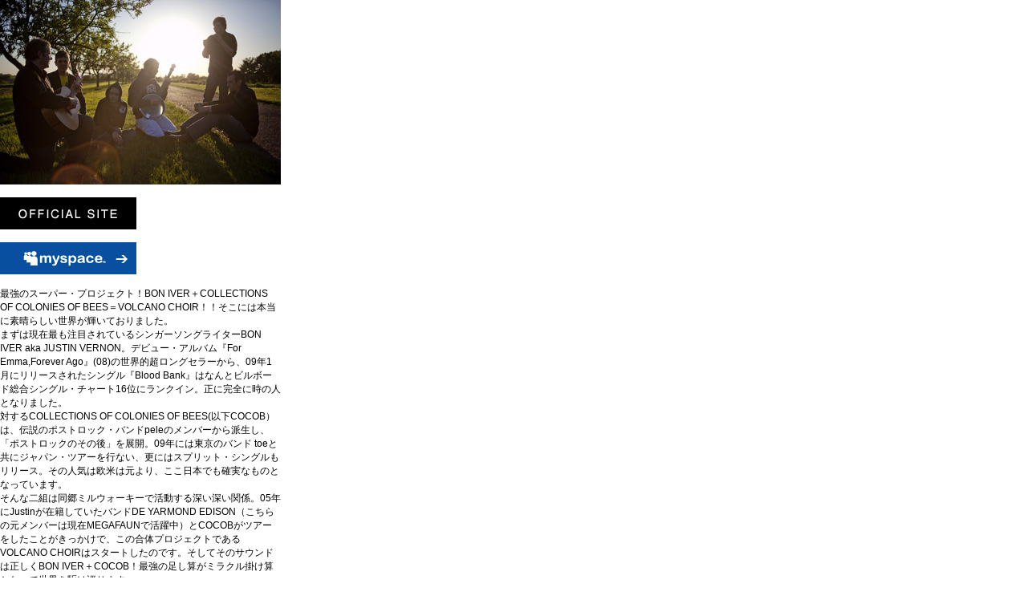

--- FILE ---
content_type: text/html;charset=UTF-8
request_url: https://bms.secret.jp/proxy.php?url=category/VOLCANO_CHOIR/profile.html
body_size: 1137
content:
<head><meta http-equiv="content-type" content="text/html; charset=UTF-8"><link rel="stylesheet" href="/shared/css/iframe.css"></head>
<div class="categoryLeft btm-p40">
<p class="photo"><img src="/category/VOLCANO_CHOIR/photo.jpg" width="350" height="230" alt="" /></p>
<p class="btnOfficialSite"><a target="_blank" href="http://www.contrarede.com/artist/volcano.html"><img src="/shared/images/btn_officialsite.gif" width="170" height="40" alt="" class="rollover" /></a></p>
<p class="btnMyspace"><a target="_blank" href="http://www.myspace.com/volcanochoir"><img src="/shared/images/btn_myspace.gif" width="170" height="40" alt="" class="filter" /></a></p>
</div><!--/.detailLeft-->

<div class="categoryRight btm-p40">
<p>最強のスーパー・プロジェクト！BON IVER＋COLLECTIONS OF COLONIES OF BEES＝VOLCANO CHOIR！！そこには本当に素晴らしい世界が輝いておりました。<br />
まずは現在最も注目されているシンガーソングライターBON IVER aka JUSTIN VERNON。デビュー・アルバム『For Emma,Forever Ago』(08)の世界的超ロングセラーから、09年1月にリリースされたシングル『Blood Bank』はなんとビルボード総合シングル・チャート16位にランクイン。正に完全に時の人となりました。<br />
対するCOLLECTIONS OF COLONIES OF BEES(以下COCOB）は、伝説のポストロック・バンドpeleのメンバーから派生し、「ポストロックのその後」を展開。09年には東京のバンド toeと共にジャパン・ツアーを行ない、更にはスプリット・シングルもリリース。その人気は欧米は元より、ここ日本でも確実なものとなっています。<br />
そんな二組は同郷ミルウォーキーで活動する深い深い関係。05年にJustinが在籍していたバンドDE YARMOND EDISON（こちらの元メンバーは現在MEGAFAUNで活躍中）とCOCOBがツアーをしたことがきっかけで、この合体プロジェクトである VOLCANO CHOIRはスタートしたのです。そしてそのサウンドは正しくBON IVER＋COCOB！最強の足し算がミラクル掛け算となって世界を駆け巡ります。

 <br />
<br />
</p>
</div><!--/.detailRight-->


--- FILE ---
content_type: text/css
request_url: https://bms.secret.jp/shared/css/iframe.css
body_size: 229
content:
@charset "EUC-JP";
body { font-family: "Hiragino Kaku Gothic Pro",  Meiryo, Osaka, "MS PGothic", sans-serif; margin: 0; padding: 0; }
.photo { width: 350px; margin-bottom:10px; }
.txt, .categoryRight { clear: both;; font-size: 12px; width: 350px; }
.txt p { margin-left: 5px; }
.linkList { background:url(https://secret-bms.ssl-lolipop.jp/shared/images/common_dots_blk.gif); padding:1px; width: 348px; margin-left: 0; margin-top:10px; }
.linkList ul { background:#efefef; padding:15px; }
.linkList li a { background:url(https://secret-bms.ssl-lolipop.jp/shared/images/common_arrow_blk.gif) no-repeat left center; padding-left:13px; }
.buttons { margin-top:39px; }
.buttons .btnOfficialSite { width:207px; margin: 0 9px 10px 0; float:left; }
.buttons .btnMyspace { float:left; }
.buttons .btnMyspace div { margin-right: 8px; float:left; }
